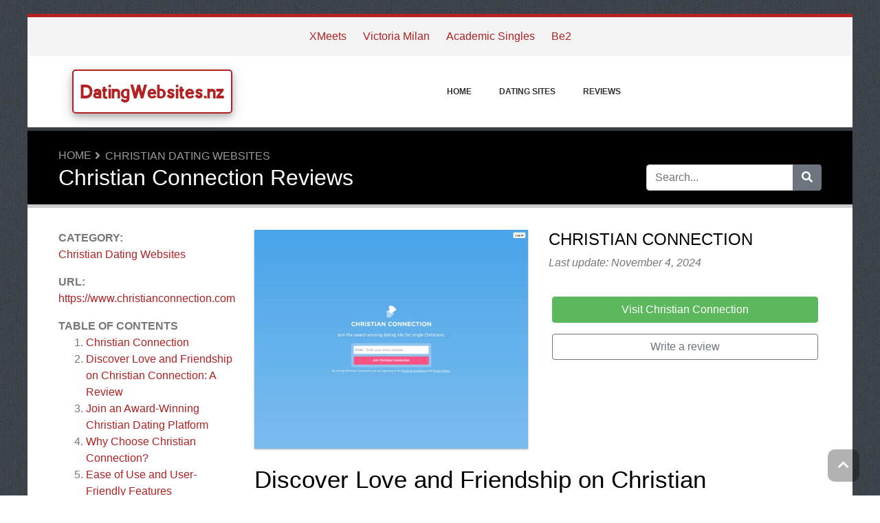

--- FILE ---
content_type: text/html; charset=UTF-8
request_url: https://www.datingwebsites.nz/reviews/christian-connection/
body_size: 9138
content:
<!DOCTYPE html>
	<html lang="en">
	<head>
		<meta charset="UTF-8" />
		<meta http-equiv="X-UA-Compatible" content="IE=edge" />	
		<meta name="description" content="Discover Love and Friendship on Christian Connection: A ReviewIn today's fast-paced digital world, finding a life partner who shares your values, beliefs, and faith can be a daunting task. For many single Christians, the search for a meaningful connection often feels limited to church gatherings or " />
		<meta name="viewport" content="width=device-width, initial-scale=1, minimum-scale=1.0, shrink-to-fit=no" />


		<title>Christian Connection - DatingWebsites.nz</title>
		
		<link rel="canonical" href="https://www.datingwebsites.nz/reviews/christian-connection/" />
		<link rel="icon" type="image/x-icon" href="/favicon/favicon2.ico" />
		
		<script src="https://www.google.com/recaptcha/api.js" type="dabdfb8589a5e43b59d55e18-text/javascript"></script>

	
<!-- Bootstrap -->
<link href="/new_design/css/bootstrap.css" rel="stylesheet" />

<!-- Font Awesome -->
<link rel="stylesheet" href="/new_design/fontawesome/css/all.min.css" />

<!-- CSS files -->
<link href="/new_design/css/smartmenu.min.css" rel="stylesheet" type="text/css" />
<link href="/new_design/css/style.css?v1351769485520" rel="stylesheet" type="text/css" />

<link href="/new_design/css/flags.css" rel="stylesheet" type="text/css" />
<script async src="https://pagead2.googlesyndication.com/pagead/js/adsbygoogle.js?client=ca-pub-3176072546741479" crossorigin="anonymous" type="dabdfb8589a5e43b59d55e18-text/javascript"></script>

	

<!-- Modernizer -->
<script src="/new_design/js/modernizr.min.js" type="dabdfb8589a5e43b59d55e18-text/javascript"></script>

<style>:root { --main-color: #B22222; --secondary-color: #5cb85c; --tertiary-color: #000000; } .btn-success {  background-color: #5cb85c; border-color: #5cb85c; } .btn-success:hover { -webkit-filter: brightness(110%); filter: brightness(110%); }   } 
</style>	

<script type="dabdfb8589a5e43b59d55e18-text/javascript">
  (function(i,s,o,g,r,a,m){i['GoogleAnalyticsObject']=r;i[r]=i[r]||function(){
  (i[r].q=i[r].q||[]).push(arguments)},i[r].l=1*new Date();a=s.createElement(o),
  m=s.getElementsByTagName(o)[0];a.async=1;a.src=g;m.parentNode.insertBefore(a,m)
  })(window,document,'script','//www.google-analytics.com/analytics.js','ga');

  ga('create', 'UA-49111350-1', 'auto');
  ga('send', 'pageview');
</script>




<meta property="og:type" content="article" />
<meta property="og:title" content="Christian Connection" />
<meta property="og:description" content="Discover Love and Friendship on Christian Connection: A ReviewIn today's fast-paced digital world, finding a life partner who shares your values, beliefs, and faith can be a daunting task. For many single Christians, the search for a meaningful connection often feels limited to church gatherings or " />
<meta property="og:url" content="https://www.datingwebsites.nz/reviews/christian-connection/" />
<meta property="og:site_name" content="DatingWebsites.nz" />
<meta property="og:updated_time" content="2024-11-04T14:56:06-05:00" />
<meta property="og:image" content="https://www.datingwebsites.nz/images/logos/4/8/2/christian-connection.webp/" />
<meta property="og:image:secure_url" content="https://www.datingwebsites.nz/images/logos/4/8/2/christian-connection.webp/" />
<meta property="og:image:width" content="540" />
<meta property="og:image:height" content="432" />
<meta property="og:image:alt" content="Christian Connection" />


</head>
<body class="container" id="body">



<header>
					
	<div id="top_bar">
		<div class="container text-center py-3">
				<a href="/reviews/xmeets/" title="XMeets Reviews">XMeets</a>
    			<a href="/reviews/victoria-milan/" title="Victoria Milan Reviews">Victoria Milan</a>
    			<a href="/reviews/academic-singles/" title="Academic Singles Reviews">Academic Singles</a>
    			<a href="/reviews/be2/" title="Be2 Reviews">Be2</a>
    			    	</div>
    </div>

		<div id="main-nav">
		<nav class="main-nav container d-lg-flex align-items-center justify-content-between">
			<input id="main-menu-state" type="checkbox" />
			<label class="main-menu-btn" for="main-menu-state"><span class="main-menu-btn-icon"></span> Toggle main menu visibility</label>
								<div class="header-logo float-left">
					<a href="/" >
						DatingWebsites.nz 
					</a> 
				</div>
				
			<ul id="main-menu" class="sm sm-mint"> 	
	<li><a href="/" class="main-menu-list">Home</a></li>
		<li><a href="/list/">Dating Sites</a>
		<ul>
			
			<li><a href="/adult-dating/">Adult Dating</a>
			</li>
			<li><a href="/alternative-dating/">Alternative Dating</a>
			</li>
			<li><a href="/bdsm/">BDSM</a>
			</li>
			<li><a href="/casual-datingsites/">Casual Datingsites</a>
			</li>
			<li><a href="/christian-dating-websites/">Christian Dating Websites</a>
			</li>
			<li><a href="/cougar-dating/">Cougar Dating</a>
			</li>
			<li><a href="/dating-agencies/">Dating Agencies</a>
			</li>
			<li><a href="/dating-sites/">Dating sites</a>
			</li>
			<li><a href="/educated-datingsites/">Educated Datingsites</a>
			</li>
			<li><a href="/extramarital-dating/">Extramarital Dating</a>
			</li>
			<li><a href="/free-dating/">Free Dating</a>
			</li>
			<li><a href="/gay-amp-lesbian-dating/">Gay & lesbian dating</a>
			</li>
			<li><a href="/general-datingsites/">General Datingsites</a>
			</li>
			<li><a href="/matchmaking-sites/">Matchmaking sites</a>
			</li>
			<li><a href="/plus-size-dating/">Plus Size Dating</a>
			</li>
			<li><a href="/polyamorous-dating/">Polyamorous dating</a>
			</li>
			<li><a href="/senior-dating/">Senior Dating</a>
			</li>
			<li><a href="/shemale-dating/">Shemale Dating</a>
			</li>
			<li><a href="/speed-dating/">Speed Dating</a>
			</li>
			<li><a href="/sugar-daddy-dating/">Sugar Daddy Dating</a>
			</li>
			<li><a href="/swinger-dating/">Swinger Dating</a>
			</li>
			<li><a href="/webcam/">Webcam</a>
			</li>			
		</ul>
	</li>
		<li><a href="/reviews.php">Reviews</a></li>
					<li class="d-md-none"><a href="/search/">Search</a></li>
	</ul>
		</nav>
	</div>
				<div class="d-md-none">
			<form id="searchForm_mobile" action="/search/" method="get">
				<div class="input-group">
		   		<input type="text" name="search_term_mobile" class="form-control search_term_mobile" placeholder="Search..." required>
		 			<div class="input-group-append">
		  				<button class="btn btn-secondary" type="submit" aria-label="Search"><i class="fa fa-search"></i></button>
		 			</div>
		  		</div>
		  		<input type="hidden" id="search_id_mobile" name="search_id_mobile" />
		  	</form>
		</div>
		
	<div class="header_h1" id="header_h1">
		<div class="container">
			
		<ul class="breadcrumb " id="breadcrumbs">
			<li><a title="Reviews about Dating Sites" href="https://www.datingwebsites.nz/">Home</a></li><li><a href="https://www.datingwebsites.nz/christian-dating-websites/" title="Christian Dating Websites">Christian Dating Websites</a></li></ul>
			<div class="row">
				<div class="col">
					<h1 id="h1">Christian Connection Reviews</h1>
									</div>
								<div class="col-3 d-none d-md-block" id="search_desktop">
					<form id="searchForm" action="/search/" method="get">
						<div class="input-group">
				   		<input type="text" name="search_term" class="form-control search_term" placeholder="Search..." required>
				 			<div class="input-group-append">
				  				<button class="btn btn-secondary" type="submit" aria-label="Search"><i class="fa fa-search"></i></button>
				 			</div>
				  		</div>
				  		<input type="hidden" id="search_id" name="search_id" />
				  	</form>
			  	</div>
							</div>
		</div>
	</div>
</header>

<div class="main">
	<div class="container">	
			
				




<div class="row">
			<div class="col-lg-3 order-2 order-lg-1 " id="sidebar2">
			<aside class="sidebar" id="sidebar" data-plugin-sticky data-plugin-options="{'minWidth': 991, 'containerSelector': '.container', 'padding': {'top': 120}}">

				<!-- Details -->
								<div class="site_heading">Category:</div> 
								<a href="/christian-dating-websites/" title="Christian Dating Websites">Christian Dating Websites</a>
				<br />
												<div class="site_heading mb-0 mt-3">URL:</div> <a href="https://www.datingwebsites.nz/reviews/christian-connection/out.php" class="offer_27923" title="https://www.christianconnection.com/new-zealand" target="_blank" rel="noopener">https://www.christianconnection.com</a>
								
					
				
				
<div class="site_heading mt-3">Table of Contents</div>
<ol><li><a href="#details" title="Christian Connection" class="offer_name">Christian Connection</a></li>  <li class="toc-level-2"><a href="#toc-1-discover-love-and-friendship-on-christian-connection-a-review">Discover Love and Friendship on Christian Connection: A Review</a></li>
  <li class="toc-level-2"><a href="#toc-2-join-an-award-winning-christian-dating-platform">Join an Award-Winning Christian Dating Platform</a></li>
  <li class="toc-level-3"><a href="#toc-3-why-choose-christian-connection-">Why Choose Christian Connection?</a></li>
  <li class="toc-level-3"><a href="#toc-4-ease-of-use-and-user-friendly-features">Ease of Use and User-Friendly Features</a></li>
  <li class="toc-level-2"><a href="#toc-5-success-stories-real-life-connections">Success Stories: Real-Life Connections</a></li>
  <li class="toc-level-3"><a href="#toc-6-safety-and-genuine-membership">Safety and Genuine Membership</a></li>
  <li class="toc-level-3"><a href="#toc-7-support-and-guidance-from-a-dedicated-team">Support and Guidance from a Dedicated Team</a></li>
  <li class="toc-level-2"><a href="#toc-8-beyond-the-screen-in-person-events-and-meetups">Beyond the Screen: In-Person Events and Meetups</a></li>
  <li class="toc-level-3"><a href="#toc-9-explore-and-engage-features-and-opportunities">Explore and Engage: Features and Opportunities</a></li>
  <li class="toc-level-2"><a href="#toc-10-conclusion-a-platform-for-faith-based-connections">Conclusion: A Platform for Faith-Based Connections</a></li>
<li><a href="/reviews/christian-connection/#Reviews" title="Reviews about Christian Connection"><span class="offer_name">Christian Connection</span> Reviews</a></li><li><a href="/reviews/christian-connection/#write" title="Write a review">Write a review</a></li></ol>				<p class="my-3">
				<a href="https://www.datingwebsites.nz/reviews/christian-connection/out.php" title="Christian Connection" target="_blank" rel="noopener" class="btn btn-success btn-block offer_27923">Visit Christian Connection</a>
				</p>
								<div class="mt-5 site_heading">Top 5 Christian Dating Websites</div>
				<ol>
					
					<li><a href="/reviews/christian-connection/" class="font-weight-bold">Christian Connection</a></li>
					<li><a href="/reviews/christian-dating-for-free/" >Christian Dating For Free</a></li>
					<li><a href="/reviews/christianconnection-com/" >ChristianConnection.com</a></li>
					<li><a href="/reviews/date-co-nz/" >Date.co.nz</a></li>
					<li><a href="/reviews/mysinglechristian-com/" >MySingleChristian.com</a></li>				</ol>
					
				
		</aside>
	</div>
<div class="col-lg-9 order-1 order-lg-2" id="main_content">
	
	



<div class="row">
	<div class="col-12 product-details-section">
		<div class="row">
					
						<div class="product-gallery col-12 col-md-12 col-lg-6">
			    <div class="row">
					<div class="col-md-12 product-slider-details">
								            		<a href="https://www.datingwebsites.nz/reviews/christian-connection/out.php" title="Visit Christian Connection" target="_blank" rel="noopener" id="27923_3" class="offer_27923"><img class="figure-img img-fluid image" src="/images/logos/4/8/2/christian-connection.webp/" style="width:540px; height: 310px; " width="540" height="310" alt="Christian Connection Logo" /></a>
					</div>
				</div>
			</div>
						<div class="col-6 col-12 col-md-12 col-lg-6">
				<div class="product-details-gallery">	
															<h2 class="mb-2 d-none d-lg-block offer_name site_title" >Christian Connection</h2>
										<p class="mb-3"><em>Last update: November 4, 2024</em></p>
										<div class="summary_div mb-3">
						<table>
														<tr>
																																																
							</tr>
						</table>
												
												<a href="https://www.datingwebsites.nz/reviews/christian-connection/out.php" title="Christian Connection" target="_blank" rel="noopener" id="27923_2" class="btn btn-success btn-block my-3 offer_27923">Visit Christian Connection</a>
																		<a href="/reviews/christian-connection/#write" title="Write a review" class="btn btn-outline-secondary btn-block my-3">Write a review</a>
																	</div>
				
				</div>
			</div>
		</div>
	</div>
</div><div class="wd-tab-section">
	<div id="description"><H2 id="toc-1-discover-love-and-friendship-on-christian-connection-a-review">Discover Love and Friendship on Christian Connection: A Review</H2><P>In today's fast-paced digital world, finding a life partner who shares your values, beliefs, and faith can be a daunting task. For many single Christians, the search for a meaningful connection often feels limited to church gatherings or community events, leaving little room for exploration. Enter Christian Connection, an award-winning dating platform designed exclusively for Christians who are eager to find love and friendship with like-minded individuals. In this editorial review, we'll delve into the various features and benefits that Christian Connection offers, making it a leading choice for Christian singles in New Zealand.</P><H2 id="toc-2-join-an-award-winning-christian-dating-platform">Join an Award-Winning Christian Dating Platform</H2><P>Christian Connection stands out as an award-winning dating site catering to the needs of single Christians. Launched in 2000, the platform has received accolades and recognition for its dedication to helping Christians find their perfect match. With a presence in New Zealand, the platform aims to connect local single Christians, providing them with a safe and welcoming space to form meaningful relationships.</P><H3 id="toc-3-why-choose-christian-connection-">Why Choose Christian Connection?</H3><P>One of the key advantages of Christian Connection is its exclusive focus on the Christian faith. This specialized approach ensures that users are connected with individuals who share similar values and beliefs. The platform gathers thousands of singles looking to form genuine, lasting connections, making it a go-to choice for Christian dating in New Zealand.</P><H3 id="toc-4-ease-of-use-and-user-friendly-features">Ease of Use and User-Friendly Features</H3><P>Christian Connection offers a seamless experience for its users, whether accessed through its website or mobile apps available for both Android and iPhone. Designed with user-friendliness in mind, the platform includes intuitive features such as "waves" to break the ice. This allows users to express interest in others without the pressure of crafting a perfect message. As confidence builds, users can follow up with more detailed communications, fostering authentic connections.</P><H2 id="toc-5-success-stories-real-life-connections">Success Stories: Real-Life Connections</H2><P>At the heart of Christian Connection are its countless success stories. The platform prides itself on facilitating genuine relationships and friendships, many of which have led to marriage. Stories like those of Annaliese & Daniel, Chris & Christiana, Jamie & Linda, and many others, testify to the effectiveness of the platform in connecting individuals with their soulmates. These testimonials highlight the life-changing impact Christian Connection can have on its users.</P><H3 id="toc-6-safety-and-genuine-membership">Safety and Genuine Membership</H3><P>In the realm of online dating, safety and authenticity are paramount. Christian Connection maintains a committed team working around the clock to ensure that the platform is safe and that all profiles are genuine and active. This rigorous approach gives users peace of mind, knowing they are interacting with real individuals who are equally serious about finding love and companionship.</P><H3 id="toc-7-support-and-guidance-from-a-dedicated-team">Support and Guidance from a Dedicated Team</H3><P>Christian Connection isn't just a platform for meeting people; it's a supportive community. The award-winning dating support team is readily available to assist users with any questions or concerns. Additionally, the platform offers a wealth of advice and tips through its Christian dating blog, featuring insights from top Christian writers on topics ranging from dating to relationships and faith.</P><H2 id="toc-8-beyond-the-screen-in-person-events-and-meetups">Beyond the Screen: In-Person Events and Meetups</H2><P>While online interactions are a significant part of the Christian Connection experience, the platform also emphasizes the importance of offline connections. Christian Connection organizes regular dating events where members can meet face-to-face in a fun and relaxed environment. These gatherings often take place in diverse settings such as restaurants, bars, churches, museums, or countryside walks, offering a unique opportunity to forge deeper connections.</P><H3 id="toc-9-explore-and-engage-features-and-opportunities">Explore and Engage: Features and Opportunities</H3><P>Christian Connection offers a variety of features to enhance the user experience. Members can browse through photos and profiles of other singles, send "waves" and messages, and stay informed about upcoming Christian dating events. Whether you're seeking companionship, friendship, or a lifelong partner, Christian Connection provides ample opportunities for engagement and connection.</P><H2 id="toc-10-conclusion-a-platform-for-faith-based-connections">Conclusion: A Platform for Faith-Based Connections</H2><P>For single Christians in New Zealand, finding a partner who shares their faith and values is now more accessible than ever with Christian Connection. This esteemed platform provides a safe and welcoming space for singles to explore potential relationships and friendships. With its user-friendly features, a supportive community, and a focus on genuine connections, Christian Connection continues to be a beacon of hope for Christians seeking meaningful love and friendships in an increasingly digital world. Whether you're new to online dating or seeking to deepen your connections, Christian Connection is an excellent choice to start your journey of finding love and companionship.</P></div>
</div>

<div class="wd-tab-section">
			<div class="mt-5">
		<a href="https://www.datingwebsites.nz/reviews/christian-connection/out.php" title="Christian Connection" target="_blank" rel="noopener" id="27923_2" class="btn btn-success btn-block mb-5 offer_27923">Visit Christian Connection</a>
	</div>
	</div>

		<hr class="tall" />
<!-- Reviews -->
<a class="anchor" id="Reviews"></a>


<h2 class="site_title">Christian Connection Reviews</h2>
		<em>We don't have any reviews yet. Please share your experiences with other visitors and write a review about Christian Connection.</em>
	
<p class="text-center"><a href="https://www.datingwebsites.nz/reviews/christian-connection/out.php" title="Christian Connection" target="_blank" rel="noopener" id="27923_1" class="btn btn-success btn-block mt-5 offer_27923">Visit Christian Connection</a></p>


<!-- Write a review -->
<a class="anchor" id="write"></a>

<div class="card card-outline-secondary mb-3">
   <div class="card-header">
       <h2 class="site_title mb-0">Write a review</h2>
          </div>
   <div class="card-body">
       <form class="form" action="/process.php" method="post">
           <div class="form-group">
               <label for="send_name">Your name*</label>
               <input type="text" class="form-control" id="send_name" value="" maxlength="25" name="send_name" required placeholder="Don't fill out your full name. Your first name or an alias will do.">
           </div>
           <div class="form-group">
               <label for="send_email">Email address*</label>
               <input type="email" class="form-control" id="send_email" value="" name="send_email" required placeholder="Your email address will not be shared with others, nor will we send spam to you.">
           </div>
           <div class="form-group">
               <label for="send_title">Title of your review*</label>
               <input type="text" class="form-control" id="send_title" value="" maxlength="30" name="send_title" required placeholder="Your review summarized in one sentence.">
           </div>
           <div class="form-group">
               <label for="send_review">Your review*</label>
               <textarea class="form-control" id="send_review" name="send_review" rows="4" required placeholder="Tell us about your experience with Christian Connection."></textarea>
           </div>
           <div class="form-group">
               <label for="send_rating">Your rating</label>
               <select class="form-control" id="send_rating" name="send_rating">
               	<option value="">Select 1 to 5 stars</option>
               	<option value="1" >1 star</option>
               	<option value="2" >2 stars</option>
               	<option value="3" >3 stars</option>
               	<option value="4" >4 stars</option>
               	<option value="5" >5 stars</option>
               </select>
           </div>
       
                      <div class="form-group">
               <label for="send_pros">Pros (optional)</label>
               <textarea class="form-control" id="send_pros" name="send_pros" rows="2" placeholder="Tell us what you like about Christian Connection."></textarea>
           </div>
           <div class="form-group">
               <label for="send_cons">Cons (optional)</label>
               <textarea class="form-control" id="send_cons" name="send_cons" rows="2" placeholder="Tell us what you don't like about Christian Connection."></textarea>
           </div>
           <div class="form-group">
               <input type="checkbox" class="mb-3" id="send_abo_website" value="1" name="send_abo_website"  /> <label for="send_abo_website">Send me an email when someone writes another review about Christian Connection</label><br />
               <input type="checkbox" class="mb-3" id="send_abo_review" value="1" name="send_abo_review" checked /> <label for="send_abo_review">Send me an email when someone responds to my review</label><br />
               <input type="checkbox" id="send_agree" value="1" name="send_agree" required  /> <label for="send_agree">I agree to the <a href="/terms/" target="_blank" rel="noopener">Terms of Service</a></label>
               
           </div>

				<div class="form-group">
					<div class="g-recaptcha" data-sitekey="6LcKpaIUAAAAACcZQ25rtMbAKKd4kIkvL4qXh2L3"></div>
				</div>

           <div class="form-group">
           		<input  type="hidden" name="a" value="add_review" />
           		<input  type="hidden" name="id" value="27923" />
           				
               <button type="submit" class="btn btn-success btn-lg float-right">Add my review</button>
                          </div>
       </form>
   </div>
</div>

</div>

	</div>
	</div>


<button onclick="if (!window.__cfRLUnblockHandlers) return false; topFunction()" id="myBtn" title="Go to top" class="d-none d-lg-block" data-cf-modified-dabdfb8589a5e43b59d55e18-=""><i class="fas fa-chevron-up"></i></button>	

<footer class="footer">
	<div class="container bottom_border">
			<div class="row">
			<div class="col-sm-4 col-md col-sm-4 col-12 col">
				<div class="headin5_amrc col_white_amrc pt2">DatingWebsites.nz</div>
								<p>On Datingwebsites.nz you can read reviews about dating sites in New-Zealand written by visitors like you.<br />
<br />
Share your experience with other visitors and write a review too!</p>
			</div>
			   
			<div class="col-sm-4 col-md col-sm-4 col-12 col">
				<div class="headin5_amrc col_white_amrc pt2">Newsletter</div>
				<p>Enter your email address and subscribe to our newsletter.</p>
            <form  action="/process.php" method="POST">
               <div class="input-group">
                   <input class="form-control" placeholder="Email address" name="send_email" id="send_email" required type="email" />
                   <span class="input-group-append">
                       <input type="submit" class="btn btn-primary" value="Go!" />
                   </span>
               </div>
               <input type="hidden" name="a" value="add_newsletter" />
           	</form>
			</div>
						        
         <div class="col-sm-4 col-md col-6 col">
			<div class="headin5_amrc col_white_amrc pt2">Dating Sites</div>
			<ul class="footer_ul_amrc">
						<li><a href="/reviews/academic-singles/">Academic Singles</a></li>
						<li><a href="/reviews/be2/">Be2</a></li>
			
			</ul>

         </div>
         <div class="col-sm-4 col-md  col-6 col">
				<div class="headin5_amrc col_white_amrc pt2">&nbsp;</div>
				<ul class="footer_ul_amrc">			<li><a href="/reviews/victoria-milan/">Victoria Milan</a></li>
						<li><a href="/reviews/xmeets/">XMeets</a></li>
							</ul>

         </div>
         		</div>
	
		
	</div>
	<div class="container text-center">
      		<ul class="foote_bottom_ul_amrc row">
			<style>
			.foote_bottom_ul_amrc { display: flex !important; }
			</style>
			</style>
									<li class="col-md-3 col-6"><a href="/contact/">Contact</a></li>
												<li class="col-md-3 col-6"><a href="/privacy/">Privacy</a></li>
									<li class="col-md-3 col-6"><a href="/terms/">Terms & Conditions</a></li>
						<li class="col-md-3 col-6"><a href="/faq/">FAQ</a></li>
				
			
<div class="dropdown show">
  <a class="btn btn-secondary dropdown-toggle" href="#" role="button" id="dropdownMenuLink" data-toggle="dropdown" aria-haspopup="true" aria-expanded="false"><span class="flag-icon flag-icon-nz mr-3"></span>New Zealand</a>

  <div class="dropdown-menu" aria-labelledby="dropdownMenuLink">

<a class="dropdown-item" href="https://ar.alldatingwebsites.com"><span class="flag-icon flag-icon-ar mr-3"></span>Argentina</a>
<a class="dropdown-item" href="https://au.alldatingwebsites.com"><span class="flag-icon flag-icon-au mr-3"></span>Australia</a>
<a class="dropdown-item" href="https://www.datewebsites.be"><span class="flag-icon flag-icon-be mr-3"></span>België</a>
<a class="dropdown-item" href="https://www.datingwebsites.com.br"><span class="flag-icon flag-icon-br mr-3"></span>Brasil</a>
<a class="dropdown-item" href="https://ca.alldatingwebsites.com"><span class="flag-icon flag-icon-ca mr-3"></span>Canada</a>
<a class="dropdown-item" href="https://www.datingwebsites.cz"><span class="flag-icon flag-icon-cz mr-3"></span>&#268;esko</a>
<a class="dropdown-item" href="https://www.datingwebsites.cl"><span class="flag-icon flag-icon-cl mr-3"></span>Chile</a>
<a class="dropdown-item" href="https://datingwebsites.com.cn"><span class="flag-icon flag-icon-cn mr-3"></span>China</a>
<a class="dropdown-item" href="https://www.datingwebsites.com.co"><span class="flag-icon flag-icon-co mr-3"></span>Colombia</a>
<a class="dropdown-item" href="https://www.datingwebsites.dk"><span class="flag-icon flag-icon-dk mr-3"></span>Danmark</a>
<a class="dropdown-item" href="https://www.datingwebsites.de"><span class="flag-icon flag-icon-de mr-3"></span>Deutschland</a>
<a class="dropdown-item" href="https://www.datingwebsites.ee"><span class="flag-icon flag-icon-ee mr-3"></span>Eesti</a>
<a class="dropdown-item" href="https://www.datingwebsites.gr"><span class="flag-icon flag-icon-gr mr-3"></span>Ellada</a>
<a class="dropdown-item" href="https://www.datingwebsites.es"><span class="flag-icon flag-icon-es mr-3"></span>España</a>
<a class="dropdown-item" href="https://www.datingwebsites.fr"><span class="flag-icon flag-icon-fr mr-3"></span>France</a>
<a class="dropdown-item" href="https://www.datingwebsites.org.in"><span class="flag-icon flag-icon-in mr-3"></span>India</a>
<a class="dropdown-item" href="https://id.alldatingwebsites.com"><span class="flag-icon flag-icon-id mr-3"></span>Indonesia</a>
<a class="dropdown-item" href="https://www.datingwebsites.it"><span class="flag-icon flag-icon-it mr-3"></span>Italia</a>
<a class="dropdown-item" href="https://www.datingwebsites.lv"><span class="flag-icon flag-icon-lv mr-3"></span>Latvijas</a>
<a class="dropdown-item" href="https://www.datingwebsites.lt"><span class="flag-icon flag-icon-lt mr-3"></span>Lietuva</a>
<a class="dropdown-item" href="https://www.datingwebsites.hu"><span class="flag-icon flag-icon-hu mr-3"></span>Magyarország</a>
<a class="dropdown-item" href="https://www.datingwebsites.my"><span class="flag-icon flag-icon-my mr-3"></span>Malaysia</a>
<a class="dropdown-item" href="https://www.datingwebsites.mx"><span class="flag-icon flag-icon-mx mr-3"></span>Mexico</a>
<a class="dropdown-item" href="https://www.datingwebsites.nl"><span class="flag-icon flag-icon-nl mr-3"></span>Nederland</a>
<a class="dropdown-item" href="https://www.datingwebsites.nz"><span class="flag-icon flag-icon-nz mr-3"></span>New Zealand</a>
<a class="dropdown-item" href="https://jp.alldatingwebsites.com"><span class="flag-icon flag-icon-jp mr-3"></span>Nippon</a>
<a class="dropdown-item" href="https://www.datingwebsites.no"><span class="flag-icon flag-icon-no mr-3"></span>Norge</a>
<a class="dropdown-item" href="https://www.datingwebsites.at"><span class="flag-icon flag-icon-at mr-3"></span>&#214;sterreich</a>
<a class="dropdown-item" href="https://www.datingwebsites.ph"><span class="flag-icon flag-icon-ph mr-3"></span>Philippines</a>
<a class="dropdown-item" href="https://www.datingwebsites.pl"><span class="flag-icon flag-icon-pl mr-3"></span>Polska</a>
<a class="dropdown-item" href="https://www.datingwebsites.pt"><span class="flag-icon flag-icon-pt mr-3"></span>Portugal</a>
<a class="dropdown-item" href="https://www.datingwebsites.ro"><span class="flag-icon flag-icon-ro mr-3"></span>România</a>
<a class="dropdown-item" href="https://www.datingwebsites.ru"><span class="flag-icon flag-icon-ru mr-3"></span>Russia</a>
<a class="dropdown-item" href="https://www.datingwebsite.ch"><span class="flag-icon flag-icon-ch mr-3"></span>Schweiz</a>
<a class="dropdown-item" href="https://www.datingwebsites.sk"><span class="flag-icon flag-icon-sk mr-3"></span>Slovak</a>
<a class="dropdown-item" href="https://www.datingwebsites.si"><span class="flag-icon flag-icon-si mr-3"></span>Slovenija</a>
<a class="dropdown-item" href="https://www.datingsitereviews.co.za"><span class="flag-icon flag-icon-za mr-3"></span>South-Africa</a>
<a class="dropdown-item" href="https://www.datingwebsites.fi"><span class="flag-icon flag-icon-fi mr-3"></span>Suomi</a>
<a class="dropdown-item" href="https://www.datingwebsites.se"><span class="flag-icon flag-icon-se mr-3"></span>Sverige</a>
<a class="dropdown-item" href="https://tr.alldatingwebsites.com"><span class="flag-icon flag-icon-tr mr-3"></span>Türkiye</a>
<a class="dropdown-item" href="https://www.datingwebsites.com.ua"><span class="flag-icon flag-icon-ua mr-3"></span>Ukrayina</a>
<a class="dropdown-item" href="https://www.datingwebsite-reviews.co.uk"><span class="flag-icon flag-icon-gb mr-3"></span>United Kingdom</a>
<a class="dropdown-item" href="https://www.alldatingwebsites.com"><span class="flag-icon flag-icon-us mr-3"></span>United States</a>
<a class="dropdown-item" href="https://www.datingwebsites.vn"><span class="flag-icon flag-icon-vn mr-3"></span>Việt Nam</a>
  </div>
</div>
		
		
		</ul>
		<p class="text-center">
			Copyright &copy; 2026 DatingWebsites.nz					</p>
	</div>
</footer>

	
<!-- Jquery -->
<script src="https://code.jquery.com/jquery-3.5.1.min.js" integrity="sha256-9/aliU8dGd2tb6OSsuzixeV4y/faTqgFtohetphbbj0=" crossorigin="anonymous" type="dabdfb8589a5e43b59d55e18-text/javascript"></script>
<script src="https://cdnjs.cloudflare.com/ajax/libs/popper.js/1.12.9/umd/popper.min.js" integrity="sha384-ApNbgh9B+Y1QKtv3Rn7W3mgPxhU9K/ScQsAP7hUibX39j7fakFPskvXusvfa0b4Q" crossorigin="anonymous" type="dabdfb8589a5e43b59d55e18-text/javascript"></script>

<!-- Bootstrap -->
<script src="https://stackpath.bootstrapcdn.com/bootstrap/4.5.2/js/bootstrap.min.js" integrity="sha384-B4gt1jrGC7Jh4AgTPSdUtOBvfO8shuf57BaghqFfPlYxofvL8/KUEfYiJOMMV+rV" crossorigin="anonymous" type="dabdfb8589a5e43b59d55e18-text/javascript"></script>

<!-- SmartMenus plugin -->
<script src="/new_design/js/smartmenu.min.js" type="dabdfb8589a5e43b59d55e18-text/javascript"></script>

<!-- CoolAutosuggest plugin -->
<script src="/new_design/js/coolautosuggest.min.js?v6" type="dabdfb8589a5e43b59d55e18-text/javascript"></script>

<!-- Sticky plugin -->
<script src="/new_design/js/sticky.js?" type="dabdfb8589a5e43b59d55e18-text/javascript"></script>
<script type="dabdfb8589a5e43b59d55e18-text/javascript">
$("#sidebar").stick_in_parent({offset_top: 122});
$("#main-nav").stick_in_parent({parent: "#body"});
$('#slider-button').attr('onClick', 'slide_results(this);');
</script>



<!-- Miscellaneous javascript -->
<script src="/new_design/js/js.js?v17" defer type="dabdfb8589a5e43b59d55e18-text/javascript"></script>





<link rel="stylesheet" type="text/css" href="https://cdnjs.cloudflare.com/ajax/libs/cookieconsent2/3.1.0/cookieconsent.min.css" />
<script src="https://cdnjs.cloudflare.com/ajax/libs/cookieconsent2/3.1.0/cookieconsent.min.js" type="dabdfb8589a5e43b59d55e18-text/javascript"></script>
<script type="dabdfb8589a5e43b59d55e18-text/javascript">
window.addEventListener("load", function(){window.cookieconsent.initialise({"palette": {"popup": {"background": "#000"},"button": {"background": "#f1d600"}},"theme": "classic","content": {"message": "To help personalise content, tailor and measure adverts and provide a safer experience, we use cookies. By clicking on or navigating the site, you agree to allow us to collect information through cookies.","dismiss": "OK","link": "Learn more","href": "https://www.datingwebsites.nz/privacy/"}})});
</script>
	
	
<!-- Start of StatCounter Code for Default Guide -->
<script type="dabdfb8589a5e43b59d55e18-text/javascript">
//<![CDATA[
var sc_project=10796823; 
var sc_invisible=1; 
var sc_security="9fe0f8ca"; 
var sc_https=1; 
var scJsHost = (("https:" == document.location.protocol) ?
"https://secure." : "http://www.");
document.write("<sc"+"ript type='text/javascript' src='" +
scJsHost+
"statcounter.com/counter/counter_xhtml.js'></"+"script>");
//]]>
</script>
<noscript><div class="statcounter"><a title="shopify visitor
statistics" href="http://statcounter.com/shopify/"
class="statcounter"><img class="statcounter"
src="http://c.statcounter.com/10796823/0/9fe0f8ca/1/"
alt="shopify visitor statistics" /></a></div></noscript>
<!-- End of StatCounter Code for Default Guide -->

<script src="/cdn-cgi/scripts/7d0fa10a/cloudflare-static/rocket-loader.min.js" data-cf-settings="dabdfb8589a5e43b59d55e18-|49" defer></script><script defer src="https://static.cloudflareinsights.com/beacon.min.js/vcd15cbe7772f49c399c6a5babf22c1241717689176015" integrity="sha512-ZpsOmlRQV6y907TI0dKBHq9Md29nnaEIPlkf84rnaERnq6zvWvPUqr2ft8M1aS28oN72PdrCzSjY4U6VaAw1EQ==" data-cf-beacon='{"version":"2024.11.0","token":"1c2c11f97cd64137a31f6246ef7c9373","r":1,"server_timing":{"name":{"cfCacheStatus":true,"cfEdge":true,"cfExtPri":true,"cfL4":true,"cfOrigin":true,"cfSpeedBrain":true},"location_startswith":null}}' crossorigin="anonymous"></script>
</body>
</html>

